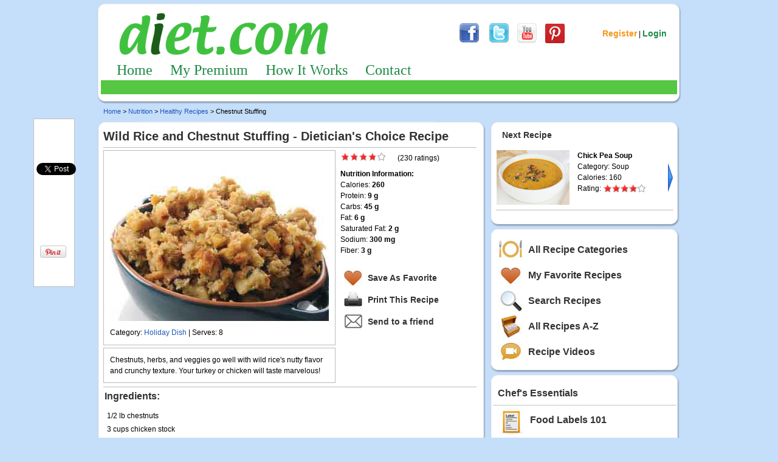

--- FILE ---
content_type: text/html; charset=UTF-8
request_url: https://www.diet.com/recipe/chestnut-stuffing
body_size: 8659
content:
<!DOCTYPE html PUBLIC "-//W3C//DTD XHTML 1.0 Transitional//EN" "https://www.w3.org/TR/xhtml1/DTD/xhtml1-transitional.dtd">
<html xmlns="https://www.w3.org/1999/xhtml" xmlns:og="https://ogp.me/ns#" xmlns:fb="https://www.facebook.com/2008/fbml">
<head>
<title>Chestnut Stuffing - Diet.com</title>

<META HTTP-EQUIV="Pragma" CONTENT="no-cache">
<META HTTP-EQUIV="Expires" CONTENT="-1">
<META NAME="cache-control" CONTENT="no-cache">
<META name="Description" content="Diet.com provides diet, nutrition and fitness solutions. Meet your weight loss goals today!">

<META name="copyright" content="&copy; 2004-2026 Diet Health, Inc.">
<META name="Keywords" content="diet recipes, recipes, weight loss program, fitness videos, diet plans, weight tracker, healthy diet, diet support, exercise plans, workout plans, meal plans">

<META name="robots" content="all">
<META name="robots" content="follow">
<META name="robots" content="index">
<META name="revisit-after" content="1 day">

<link rel="canonical" href="https://www.diet.com/recipe/chestnut-stuffing" />
<meta property="og:url" content="https://www.diet.com/recipe/chestnut-stuffing" />

<meta property="og:title" content="Chestnut Stuffing - Diet.com" />
<meta property="og:site_name" content="Diet.com" />
<meta property="og:description" content="Chestnuts, herbs, and veggies go well with wild rice's nutty flavor and crunchy texture.  Your turke" />

<LINK REL="image_src" HREF="https://www.diet.com/recipes/recipe_img/chestnut-stuffing.jpg" />
<LINK REL="icon" HREF="/favicon.ico" type="image/x-icon">
<LINK REL="SHORTCUT ICON" HREF="/favicon.ico" type="image/x-icon">

<script language="javascript">
function openNewWindow(sPage, sProperties)
{
  mapWindow = window.open(sPage, "mapWin", sProperties);
} // openNewWindow()

 function CreateBookmarkLink()
 {
    var title = "Diet.com";
    var url   = window.location.href;

    if (window.sidebar)
    { // Mozilla Firefox Bookmark
      window.sidebar.addPanel(title, url,"");
    } else if( window.external )
    { // IE Favorite
      window.external.AddFavorite( url, title);


    }
    else if(window.opera && window.print)
    { // Opera Hotlist
      return true;
    }
    else
    {
      this.setHomePage(url);
    }
}
function disableEventAndSubmitForm()
{
  nextSearch=document.getElementById("searchKey").value;
  previousSearch = '';
  if(previousSearch!=nextSearch)
  {
          document.getElementById("Search").onclick='return false;';
          document.forms['customsearch'].submit();
  }
}

function enableSubmitEvent()
{
        document.getElementById("Search").onclick=function(){disableEventAndSubmitForm();}
}

</script>

<link rel="stylesheet" type="text/css" href="/img/default.css">
<link rel="stylesheet" type="text/css" href="/css/global_v2.css">
<link rel="stylesheet" type="text/css" href="/css/leftcontainerBox.css">



<link rel="stylesheet" href="/css/recipes.css" type="text/css">

<script language="JavaScript" src="/recipes/show-recipes.js"></script>

<script type="text/javascript" src="/javascripts/common.js"></script>
<script type="text/javascript" src="/javascripts/cookies.js"></script>
<script type="text/javascript" src="/javascripts/c_menu.js"></script>


<script type="text/javascript" src="/javascripts/sharethis.js"></script>
</head>

<body>
<div>

<!-- Ad table, do not remove -->

<!-- Logo, Search and Login Area -->

<style type="text/css">
.alert {
  font-size: 16px;
  background: #fcf8e3;
}
.alert-warning {
  color: #8a6d3b;
}
.btn {
  border-radius: 5px;
  padding: 10px;
  border: 1px;
  font-size: 14px;
}
.btn-warning {
  background-color: #f0ad4e;
  border-color: #eea236;
  color: white;
}
.btn-warning:hover {
  background-color: #ec971f;
  border-color: #d58512;
  cursor: pointer;
}
</style>

<div id="TopZone">
  <div class="HeaderTop"></div>

<table width="100%" class="TopNavOption" border="0" cellpadding="0" cellspacing="1">
    <tr>
    <td rowspan="2"><div style="width:350px;margin-left:22px;"><a href="/"><img class="Logo" src="/img/logo.png" width="350" alt="Diet.com Logo" /></a></div></td>
    <td style="width:222px;">
         <table border="0" cellpadding="4" cellspacing="0" width="190">
           <tr>
            <td style="width:38x;text-align:center;"><a href="/tracking/hitcnt.php?affid=1463&mode=5" target="_blank" title="FaceBook"><img
                src="/img/cover/facebook34x34.jpg" border="0"></a></td>
            <td style="width:38px;text-align:center;"><a href="/tracking/hitcnt.php?affid=1463&mode=6" target="_blank" title="Twitter"><img
                src="/img/cover/twitter34x34.jpg" border="0"></a></td>
            <td style="width:38px;text-align:center;"><a href="/tracking/hitcnt.php?affid=1463&mode=7" target="_blank" title="YouTube"><img
                src="/img/cover/youtube34x34.jpg" border="0"></a></td>
            <td style="width:38px;text-align:center;"><a href="/tracking/hitcnt.php?affid=1463&mode=25" target="_blank" title="Pinterest"><img
                src="/img/cover/pinterest_34x34.jpg" border="0"></a></td>
           </tr>
          </table>
    </td>
    <td style="width:150px;">        <div style="text-align:center;vertical-align:middle;"><a href='/diet/choosePath.php' class='Orange14'>Register</a> | <a href='/diet/login.php?redirect=/recipe/chestnut-stuffing' class='Login14'>Login</a>        </div></td>
  </tr>
</table>
<!-- end of Top Zone area -->
</div>

<!-- Begin Top Navigation -->

<table style="width:100%;" class="TopNavOption" border="0" cellpadding="0" cellspacing="1">
  <tr>
    <td colspan="3" style="padding:8px 5px 0px 5px;">

<div style="width:100%;" id="nav">
  <a class="navigation_link" onmouseover="javascript:nav_over(1)" onmouseout="javascript:nav_out(1)" id="link_1" href="/">Home</a>
  <a class="navigation_link" onmouseover="javascript:nav_over(2)" id="link_2" href="/diet-plan">My Premium</a>
  <a class="navigation_link" onmouseover="javascript:nav_over(4)" id="link_4" href="/member/how-it-works.php">How It Works</a>
  <a class="navigation_link" onmouseover="javascript:nav_over(5)" id="link_5" href="/corporate/contact.php">Contact</a>
</div>
<div id="sub_nav" class="sub_nav"></div>

<div style="display:none;" id="nav-1"></div>

<div style="display:none;" id="nav-2">
  <div class="sub_nav_div">
    <a class="sub_nav_link" href="/diet-plan/meal-plans">My Meal Plans</a> |
    <a class="sub_nav_link" href="/diet-plan/exercise-plans">My Fitness Plans</a> |
    <a class="sub_nav_link" href="/recipes">My Recipes</a> |
    <a class="sub_nav_link" href="/tracker/">My Tools</a>
  </div>
</div>

<div style="display:none;" id="nav-4">
  <div class="sub_nav_div">
    <a class="sub_nav_link" href="/success-stories">Success Stories</a> |
    <a class="sub_nav_link" href="/diet-plan/meal-plans/1500-calorie-diet-meal-plan-sample">Sample Meal Plan</a> |
    <a class="sub_nav_link" href="/recipes">Sample Recipes</a>
  </div>
</div>

<div style="display:none;" id="nav-5">
  <div class="sub_nav_div">
    <a class="sub_nav_link" href="/help/">Help</a> |
    <a class="sub_nav_link" href="/legal/terms.php">Terms &amp; Conditions</a> |
    <a class="sub_nav_link" href="/legal/privacy.php">Privacy Policy</a>
  </div>
</div>

</div>
   </td>
 </tr>
</table>

   <div class="bot_960" style="margin-bottom:6px;"></div>
   <div class="Clear"></div>
<table style="width:960px;" cellpadding="0" cellspacing="0" border="0">
  <tr>
   <td class="newBreadcrumbs"><a href="/" style="text-decoration:none;">Home</a> &gt; <a href="/nutrition" style="text-decoration:none;">Nutrition</a> &gt; <a href="/recipes/" style="text-decoration:none;">Healthy Recipes</a> &gt; Chestnut Stuffing
  </td>
  <td class="rightBreadcrumbs">&nbsp;</td>
  </tr>
</table>

<div id="rightAd">
    <script language=JavaScript src="https://rotator.adjuggler.com/servlet/ajrotator/448632/0/vj?z=diet&ch=448667&dim=448540&kw=&click="></script><noscript><a
            href="https://rotator.adjuggler.com/servlet/ajrotator/448632/0/cc?z=diet"><img
            src="https://rotator.adjuggler.com/servlet/ajrotator/448632/0/vc?z=diet&ch=448667&dim=448540&kw=&click=&abr=$imginiframe"
            width="160" height="600" border="0"></a></noscript>
</div>
<div class="Large">
   <div class="Main640">
     <div id="MainTopBG632"></div>
     <div id="MainBodyBG632">
        <div class="sectionUnderline">
	       <div class="fontH1">Wild Rice and Chestnut Stuffing - Dietician's Choice Recipe</div>
	    </div>
	    <table cellpadding="0" cellspacing="0" border="0" width="609">
	      <tr>
	        <td style="width:380px;text-align:center;vertical-align:top;">
	          <div style="width:370px;padding:10px 5px 0px 5px;border:1px solid #BBB;margin-left:10px;margin-top:4px;"><img
                src="/recipes/recipe_img/chestnut-stuffing.jpg" alt="Wild Rice and Chestnut Stuffing - Dietician's Choice Recipe" border="0" style="width:360px;"><BR />
	            <p style="text-align:left;padding-left:5px;">Category: <a href="/recipes/category/holiday-dish" style="text-decoration:none;">Holiday Dish</a> | Serves: 8</p>
	          </div>
	        </td><input type="hidden" name="r_id" id="r_id" value="1000519">
	        <td rowspan="2" style="width:229px;text-align:left;vertical-align:top;padding:8px;" class="font12reg">
	            <div style="width:204px;"><div id="rate_0" style="width:86px;float:left;"><a
		         href="javascript:rate_recipe(http, 'rate_0', 1)"
		         onmouseover="javascript:changeImage('img_0_1000519','/img/star_r_over.gif');return true"
		         onmouseout="javascript:changeImage('img_0_1000519','/img/star_r.gif');return true"><img
		         SRC="/img/star_r.gif" TITLE="Terrible" WIDTH="15" HEIGHT="14"
		         id="img_0_1000519" BORDER="0"></a><a
		         href="javascript:rate_recipe(http, 'rate_0', 2)"
		         onmouseover="javascript:changeImage('img_1_1000519','/img/star_r_over.gif');return true"
		         onmouseout="javascript:changeImage('img_1_1000519','/img/star_r.gif');return true"><img
		         SRC="/img/star_r.gif" TITLE="Okay, needs help" WIDTH="15" HEIGHT="14"
		         id="img_1_1000519" BORDER="0"></a><a
		         href="javascript:rate_recipe(http, 'rate_0', 3)"
		         onmouseover="javascript:changeImage('img_2_1000519','/img/star_r_over.gif');return true"
		         onmouseout="javascript:changeImage('img_2_1000519','/img/star_r.gif');return true"><img
		         SRC="/img/star_r.gif" TITLE="Average" WIDTH="15" HEIGHT="14"
		         id="img_2_1000519" BORDER="0"></a><a
		         href="javascript:rate_recipe(http, 'rate_0', 4)"
		         onmouseover="javascript:changeImage('img_3_1000519','/img/star_r_over.gif');return true"
		         onmouseout="javascript:changeImage('img_3_1000519','/img/star_r.gif');return true"><img
		         SRC="/img/star_r.gif" TITLE="Pretty good" WIDTH="15" HEIGHT="14"
		         id="img_3_1000519" BORDER="0"></a><a
		         href="javascript:rate_recipe(http, 'rate_0', 5)"
		         onmouseover="javascript:changeImage('img_4_1000519','/img/star_g_over.gif');return true"
		         onmouseout="javascript:changeImage('img_4_1000519','/img/star_g.gif');return true"><img
		         SRC="/img/star_g.gif" TITLE="Excellent" WIDTH="15" HEIGHT="14"
		         id="img_4_1000519" BORDER="0"></a></div><div id="voters_0" style="width:110px;float:right;text-align:left;">(230 ratings)</div></div><BR />
	          <div style="font-weight: bold;margin-top:8px;">Nutrition Information:</div>
	    Calories: <b>260</b><BR />Protein: <b>9 g</b><BR />Carbs: <b>45 g</b><BR />Fat: <b>6 g</b><BR />Saturated Fat: <b>2 g</b><BR />Sodium: <b>300 mg</b><BR />Fiber: <b>3 g</b><BR />	    	  <BR />
	    	    <table cellpadding="3" cellspacing="0" border="0" width="100%">
	    	     <tr>
	    	      <td style="width:36px;text-align:center;"><a href="/recipes/add-to-favorite/chestnut-stuffing"><img src="/recipes/images/icons/ic_favorite.jpg"></a></td>
	    	      <td style="text-align:left;vertical-align:middle;"><a href="/recipes/add-to-favorite/chestnut-stuffing" class="font14bold greyLink">Save As Favorite</a></td>
	    	     </tr>
	    	     <tr>
	    	      <td style="width:36px;text-align:center;"><a href="javascript:openNewWindow('/recipes/print/chestnut-stuffing','width=580,height=740,top=20,left=20,scrollbars=1,toolbar=0,location=0,status=0,menubar=0,resizable=1')"><img src="/recipes/images/icons/ic_print.jpg"></a></td>
	    	      <td style="text-align:left;vertical-align:middle;"><a
	    	          href="javascript:openNewWindow('/recipes/print/chestnut-stuffing','width=580,height=740,top=20,left=20,scrollbars=1,toolbar=0,location=0,status=0,menubar=0,resizable=1')" class="font14bold greyLink">Print This Recipe</a></td>
	    	     </tr>
	    	     <tr>
	    	      <td style="width:36px;text-align:center;"><a href="javascript:openNewWindow('/recipes/send-to-friend.php?rid=1000519&recipe=chestnut-stuffing','width=600,height=620,top=10,left=10,scrollbars=1,toolbar=0,location=0,status=0,menubar=0,resizable=1')"><img src="/recipes/images/icons/ic_envelope.jpg"></a></td>
	    	      <td style="text-align:left;vertical-align:middle;"><a href="javascript:openNewWindow('/recipes/send-to-friend.php?rid=1000519&recipe=chestnut-stuffing','width=600,height=620,top=10,left=10,scrollbars=1,toolbar=0,location=0,status=0,menubar=0,resizable=1')" class="font14bold greyLink">Send to a friend</a></td>
	    	     </tr>
	    	    </table>  </td>
	      </tr>
	      <tr>
	        <td style="width:380px;">
	    	          <div style="width:360px;padding:10px;border:1px solid #BBB;margin-left:10px;margin-top:4px;line-height:18px;">Chestnuts, herbs, and veggies go well with wild rice's nutty flavor and crunchy texture.  Your turkey or chicken will taste marvelous!	          </div>
	    	        </td>
	      </tr>
	    </table>
        <div class="sectionUnderline"></div>
        <div class="fontH3">Ingredients:</div>
        <div style="margin:2px 0 0 8px;padding:8px;text-align:left;vertical-align:top;font-size:12px;line-height:22px;color:#000;">1/2 lb chestnuts  <br />
3 cups chicken stock  <br />
1-1/2 cups wild rice  <br />
1 tsp salt, divided use  <br />
2 Tbsp olive oil  <br />
1 cup chopped shallots  <br />
1 cup sliced celery  <br />
1 cup diced onion  <br />
1 Tbsp unsalted butter  <br />
1/2 lb sliced mushrooms  <br />
3 cloves garlic, finely minced  <br />
5 Tbsp dry sherry  <br />
1/2 tsp dried thyme  <br />
1/4 tsp freshly ground black pepper  <br />
1/2 cup chopped fresh flat-leaf parsley  <br />
1 Tbsp chopped fresh sage</div>
                <div class="fontH3">Directions:</div>
             <table cellpadding="4" cellspacing="0" border="0" style="width:98%;margin-left:6px;margin-top:6px;">
                      <tr>
                <td style="width:16px;text-align:center;vertical-align:top;" class="font14bold">1</td>
                <td style="text-align:left;vertical-align:middle;" class="font12reg">Roasting the chestnuts: preheat oven to 425°F. 
Using a sharp paring knife carefully cut an 'x' on the flat end of each chestnut.</td>
              </tr>
                      <tr>
                <td style="width:16px;text-align:center;vertical-align:top;" class="font14bold">2</td>
                <td style="text-align:left;vertical-align:middle;" class="font12reg">Place chestnuts on baking sheet and bake for 10 to 15 minutes, until browned; cool.</td>
              </tr>
                      <tr>
                <td style="width:16px;text-align:center;vertical-align:top;" class="font14bold">3</td>
                <td style="text-align:left;vertical-align:middle;" class="font12reg">As they cool they will shrink away from both the outer shell and bitter inner peel. Peel chestnuts, making sure they are free of dark brown inner shell. Cut in half and set aside. 
</td>
              </tr>
                      <tr>
                <td style="width:16px;text-align:center;vertical-align:top;" class="font14bold">4</td>
                <td style="text-align:left;vertical-align:middle;" class="font12reg">Preparing the stuffing: bring stock to boil in large saucepan. Rinse and drain wild rice and add to stock along with half the salt.</td>
              </tr>
                      <tr>
                <td style="width:16px;text-align:center;vertical-align:top;" class="font14bold">5</td>
                <td style="text-align:left;vertical-align:middle;" class="font12reg">Bring to a boil, cover and reduce heat. Simmer for 35 to 40 minutes, until rice is tender and liquid is absorbed; set aside. 
</td>
              </tr>
                      <tr>
                <td style="width:16px;text-align:center;vertical-align:top;" class="font14bold">6</td>
                <td style="text-align:left;vertical-align:middle;" class="font12reg">Meanwhile, heat olive oil over medium heat in large skillet. Add shallots and cook 10 to 15 minutes, stirring often, until just beginning to caramelize.</td>
              </tr>
                      <tr>
                <td style="width:16px;text-align:center;vertical-align:top;" class="font14bold">7</td>
                <td style="text-align:left;vertical-align:middle;" class="font12reg">Turn heat up to medium-high and add butter. When melted, stir in mushrooms, garlic, celery, and onion and sauté for 3 minutes, or until mushrooms begin to release their liquid.</td>
              </tr>
                      <tr>
                <td style="width:16px;text-align:center;vertical-align:top;" class="font14bold">8</td>
                <td style="text-align:left;vertical-align:middle;" class="font12reg">Add remaining salt, sherry, thyme and pepper and cook, stirring, for a few minutes longer. Stir in cooked wild rice, reserved chestnuts, parsley and sage; mix together well. 
</td>
              </tr>
                      <tr>
                <td style="width:16px;text-align:center;vertical-align:top;" class="font14bold">9</td>
                <td style="text-align:left;vertical-align:middle;" class="font12reg">Serve immediately or cool and use to stuff turkey or chicken. 
</td>
              </tr>
                      <tr>
               <td style="width:16px;text-align:center;vertical-align:top;" class="font14bold">10</td>
               <td style="text-align:left;vertical-align:middle;" class="font12reg">ENJOY!</td>
              </tr>
             </table>
        <BR />
     </div>
	 <div id="MainBottomBG632"></div>
     <div class="Clear"></div>

     <div id="MainTopBG632"></div>
     <div id="MainBodyBG632">
        <table cellpadding="3" cellspacing="0" border="0" style="width:618px;margin-left:8px;">
          <tr>
           <td class="font16bold">Ratings &amp; Reviews</td>
           <td style="text-align:right;padding-right:8px;">
               <div style="width:204px;float:right;"><div id="rate_1" style="width:86px;float:left;"><a
		         href="javascript:rate_recipe(http, 'rate_1', 1)"
		         onmouseover="javascript:changeImage('img_1_0_1000519','/img/star_r_over.gif');return true"
		         onmouseout="javascript:changeImage('img_1_0_1000519','/img/star_r.gif');return true"><img
		         SRC="/img/star_r.gif" TITLE="Terrible" WIDTH="15" HEIGHT="14"
		         id="img_1_0_1000519" BORDER="0"></a><a
		         href="javascript:rate_recipe(http, 'rate_1', 2)"
		         onmouseover="javascript:changeImage('img_1_1_1000519','/img/star_r_over.gif');return true"
		         onmouseout="javascript:changeImage('img_1_1_1000519','/img/star_r.gif');return true"><img
		         SRC="/img/star_r.gif" TITLE="Okay, needs help" WIDTH="15" HEIGHT="14"
		         id="img_1_1_1000519" BORDER="0"></a><a
		         href="javascript:rate_recipe(http, 'rate_1', 3)"
		         onmouseover="javascript:changeImage('img_1_2_1000519','/img/star_r_over.gif');return true"
		         onmouseout="javascript:changeImage('img_1_2_1000519','/img/star_r.gif');return true"><img
		         SRC="/img/star_r.gif" TITLE="Average" WIDTH="15" HEIGHT="14"
		         id="img_1_2_1000519" BORDER="0"></a><a
		         href="javascript:rate_recipe(http, 'rate_1', 4)"
		         onmouseover="javascript:changeImage('img_1_3_1000519','/img/star_r_over.gif');return true"
		         onmouseout="javascript:changeImage('img_1_3_1000519','/img/star_r.gif');return true"><img
		         SRC="/img/star_r.gif" TITLE="Pretty good" WIDTH="15" HEIGHT="14"
		         id="img_1_3_1000519" BORDER="0"></a><a
		         href="javascript:rate_recipe(http, 'rate_1', 5)"
		         onmouseover="javascript:changeImage('img_1_4_1000519','/img/star_g_over.gif');return true"
		         onmouseout="javascript:changeImage('img_1_4_1000519','/img/star_g.gif');return true"><img
		         SRC="/img/star_g.gif" TITLE="Excellent" WIDTH="15" HEIGHT="14"
		         id="img_1_4_1000519" BORDER="0"></a></div><div id="voters_1" style="width:110px;float:right;text-align:left;">(230 ratings)</div>	           </div></td>
          </tr>
          <tr><td colspan="2" style="height:8px;"></td></tr>
        </table>

          <table cellpadding="3" cellspacing="0" border="0" style="width:618px;margin-left:8px;">
                <tr>
           <td width="86" style="width:86px;text-align:center;vertical-align:top;"><img src="/recipes/images/star_5.gif" style="margin-top:2px;" border="0"></td>
           <td style="text-align:left;"><a style="font-weight:bold;text-decoration:none;" href="/recipes/read-review.php?id=231418&recipe=chestnut-stuffing" title="Read Review">Mohali Call Girls</a><BR /><span class="font11grey">Reviewed By: <a href="/diet/viewprofile.php?vid=1358271" class="smallLink" title="View User Profile">manishapandey</a></span><div style="padding:6px 0px 8px 0px;">The next time you find yourself in the City of Pearls, consider indulging in the company of a <a href="https://mohali.fungirl.in/">Call Girl in Mohali</a>.</div></td>
           <td style="width:86px;text-align:right;vertical-align:top;font-size:11px;color:#333;">May 31, 2025</td>
          </tr>
                <tr>
           <td width="86" style="width:86px;text-align:center;vertical-align:top;"><img src="/recipes/images/star_5.gif" style="margin-top:2px;" border="0"></td>
           <td style="text-align:left;"><a style="font-weight:bold;text-decoration:none;" href="/recipes/read-review.php?id=231008&recipe=chestnut-stuffing" title="Read Review">delicious</a><BR /><span class="font11grey">Reviewed By: <a href="/diet/viewprofile.php?vid=1359177" class="smallLink" title="View User Profile">BrianaFahey</a></span><div style="padding:6px 0px 8px 0px;">As you savor this dish, why not enjoy a round of <a href="https://sprunkii.io">Sprunki</a> ? It's a perfect way to keep ...</div></td>
           <td style="width:86px;text-align:right;vertical-align:top;font-size:11px;color:#333;">Dec 07, 2024</td>
          </tr>
                <tr>
           <td width="86" style="width:86px;text-align:center;vertical-align:top;"><img src="/recipes/images/star_5.gif" style="margin-top:2px;" border="0"></td>
           <td style="text-align:left;"><a style="font-weight:bold;text-decoration:none;" href="/recipes/read-review.php?id=230781&recipe=chestnut-stuffing" title="Read Review">good</a><BR /><span class="font11grey">Reviewed By: <a href="/diet/viewprofile.php?vid=1359218" class="smallLink" title="View User Profile">Aaron12</a></span><div style="padding:6px 0px 8px 0px;">he mix of wild rice and chestnuts is such a unique and wholesome combination! <a href="https://block-blast.online/">block blast</a></div></td>
           <td style="width:86px;text-align:right;vertical-align:top;font-size:11px;color:#333;">Oct 26, 2024</td>
          </tr>
              </table>
          <table cellpadding="3" cellspacing="0" border="0" style="width:618px;margin:2px 0px 0px 8px;">
            <tr>
           <td style="text-align:left;padding-left:12px"><a href="/recipes/write-review.php?rid=1000519&recipe=chestnut-stuffing"><img src="/recipes/images/buttons/btn_write_review.jpg"></a></td>
           <td style="text-align:right;padding-right:10px">
  <a href="/recipes/reviews.php?rid=1000519&recipe=chestnut-stuffing" class="smallLink">View All Reviews</a> </td>
          </tr>
          <tr><td colspan="2" style="height:8px;"></td></tr>
        </table>
     </div>
	 <div id="MainBottomBG632"></div>
     <div class="Clear"></div>

     <div id="MainTopBG632"></div>
     <div id="MainBodyBG632">
        <table cellpadding="4" cellspacing="0" border="0" style="width:620px;margin-left:8px;">
          <tr>
	       <td class="font16bold" style="text-align:left;">Related Recipes</td>
	       <td style="text-align:right;vertical-align:bottom;"><a href="/recipes/category/holiday-dish" class="smallLink">All Holiday Dish Recipes</a></td>
	      </tr>
	    </table>
	    <table cellpadding="4" cellspacing="0" border="0" style="width:620px;margin-left:8px;margin-top:4px;border:solid 1px #BBB;">
	      <tr>
	  	        <td style="width:124px;text-align:center;vertical-align:bottom;"><a href="/recipe/egg-nog-smoothie" class="titleLink font12bold" title="Review Recipe">Egg Nog Smoothie</a><BR />
	            <a href="/recipe/egg-nog-smoothie"><img style="width:112px;"
	               src="/recipes/thumbnails/egg-nog-smoothie.jpg" alt="Egg Nog Smoothie" /></a></td>
	  	        <td style="width:124px;text-align:center;vertical-align:bottom;"><a href="/recipe/cran-turkey-salad" class="titleLink font12bold" title="Review Recipe">Cran Turkey Salad</a><BR />
	            <a href="/recipe/cran-turkey-salad"><img style="width:112px;"
	               src="/recipes/thumbnails/cran-turkey-salad.jpg" alt="Cran Turkey Salad" /></a></td>
	  	        <td style="width:124px;text-align:center;vertical-align:bottom;"><a href="/recipe/cranberry-stuffing" class="titleLink font12bold" title="Review Recipe">Cranberry Stuffing</a><BR />
	            <a href="/recipe/cranberry-stuffing"><img style="width:112px;"
	               src="/recipes/thumbnails/cranberry-stuffing.jpg" alt="Cranberry Stuffing" /></a></td>
	  	        <td style="width:124px;text-align:center;vertical-align:bottom;"><a href="/recipe/homestyle-stuffing" class="titleLink font12bold" title="Review Recipe">Homestyle Stuffing</a><BR />
	            <a href="/recipe/homestyle-stuffing"><img style="width:112px;"
	               src="/recipes/thumbnails/homestyle-stuffing.jpg" alt="Homestyle Stuffing" /></a></td>
	  	        <td style="width:124px;text-align:center;vertical-align:bottom;"><a href="/recipe/cranberry-pie" class="titleLink font12bold" title="Review Recipe">Cranberry Pie</a><BR />
	            <a href="/recipe/cranberry-pie"><img style="width:112px;"
	               src="/recipes/thumbnails/cranberry-pie.jpg" alt="Cranberry Pie" /></a></td>
	  <!--
	        <td style="text-align:center;"><a href="" class="smallLink">All<BR /><BR />Recipes</a></td>-->
	      </tr>
	    </table>
     </div>
	 <div id="MainBottomBG632"></div>
     <div class="Clear"></div>

     <div id="MainTopBG632"></div>
     <div id="MainBodyBG632">
       <div style="width:620px;margin-left:9px">
       <a href="/tracking/hitcnt.php?affid=1463&mode=29"><img src="/recipes/images/loseweightdelicious_620x98.jpg" bordser="0" /></a>
       </div>     </div>
	 <div id="MainBottomBG632"></div>
     <div class="Clear"></div>
   </div>

<!--  right column  starts here   -->

   <div class="Side300">
      <div class="TopBG314"></div>
      <div class="BodyBG314">
        <div class="sectionTitle">
	       <div class="font14bold" style="text-align:left;padding-left:12px;">Next Recipe</div>
	    </div>
	    <div class="Clear"></div>
	    <table cellpadding="2" cellspacing="0" border="0" style="width:309px;margin-top:6px;">
	      <tr>
	        <td style="width:138px;text-align:center"><a href="/recipe/chick-pea-soup"><img
	            src="/recipes/thumbnails/chick-pea-soup.jpg" alt="Chick Pea Soup" /></a></td>
	        <td style="text-align:left;vertical-align:top;"><a href="/recipe/chick-pea-soup"
                class="titleLink font12bold">Chick Pea Soup</a><BR />
	            <span class="font12reg">Category: Soup </span><BR />
                <span class="font12reg">Calories: 160</span><BR />
                <span class="font12reg">Rating: </span><img src="/recipes/images/star_4.gif" style="margin-top:2px;" border="0"></td>
	        <td style="width:14px;"><a href="/recipe/chick-pea-soup"><img src="/img/global/btn_arrow_next_48x8.png" /></a></td>
	      </tr>
	    </table>
	    <div class="sectionUnderline" style="width:292px;"></div>
<BR />
        <div style="margin-left:6px;">
           <script language=JavaScript src="https://rotator.adjuggler.com/servlet/ajrotator/488050/0/vj?z=diet&ch=448667&dim=449419&kw=&click="></script><noscript><a
                   href="https://rotator.adjuggler.com/servlet/ajrotator/488050/0/cc?z=diet"><img
                   src="https://rotator.adjuggler.com/servlet/ajrotator/488050/0/vc?z=diet&ch=448667&dim=449419&kw=&click=&abr=$imginiframe"
                   width="300" height="250" border="0"></a></noscript>
        </div>      </div>
      <div class="BottomBG314"></div>
      <div class="Clear"></div>

      <div class="TopBG314"></div>
      <div class="BodyBG314">
    <table cellspacing="0" cellpadding="0" border="0" style="width:99%;padding:1px 3px 0px 5px;">
     <tr>
	  <td style="text-align:center;width:58px;"><a href="/recipes/more/"><img src="/recipes/images/icons/ic_recipe_categories.jpg" border="0"></a></td>
	  <td valign="middle"><a href="/recipes/more/" class="titleLink16">All Recipe Categories</a></td>
	 </tr>
	 <tr>
	  <td style="text-align:center;width:58px;"><a href="/recipes/my-favorite-recipes/"><img src="/recipes/images/icons/ic_my_favorite.jpg" border="0"></a></td>
	  <td valign="middle"><a href="/recipes/my-favorite-recipes/" class="titleLink16">My Favorite Recipes</a></td>
	 </tr>
	 <tr>
	  <td style="text-align:center;width:58px;"><a href="/recipes/advanced-search.php"><img src="/recipes/images/icons/ic_search_recipes.jpg" border="0"></a></td>
	  <td valign="middle"><a href="/recipes/advanced-search.php" class="titleLink16">Search Recipes</a></td>
	 </tr>
	 <tr>
	  <td style="text-align:center;width:58px;"><a href="/recipes/azindex/A-B/"><img src="/recipes/images/icons/ic_all_recipes.jpg" border="0"></a></td>
	  <td valign="middle"><a href="/recipes/azindex/A-B/" class="titleLink16">All Recipes A-Z</a></td>
	 </tr>
	 <tr>
	  <td style="text-align:center;width:58px;"><a href="/videos/category/healthy-recipes"><img src="/recipes/images/icons/ic_recipe_videos.jpg" border="0"></a></td>
	  <td valign="middle"><a href="/nutrition/videos/healthy-recipes" class="titleLink16">Recipe Videos</a></td>
	 </tr>
	</table>
      </div>
      <div class="BottomBG314"></div>
      <div class="Clear"></div>

      <div class="TopBG314"></div>
      <div class="BodyBG314">
    <table cellspacing="0" border="0" style="width:99%;padding:1px 3px 0px 5px;">
     <tr>
	  <td colspan="2" style="text-align:left;padding:6px 4px 6px 8px;" class="font16bold">Chef's Essentials</td>
	 </tr>
	 <tr>
	  <td colspan="2" style="border-bottom: 1px solid #c2c2c2;"></td>
	 </tr>
	 <tr>
	  <td style="text-align:center;width:58px;padding-top:6px;"><a href="javascript:openNewWindow('/diet/phase/hp2labels.htm','width=600,height=600,top=0,left=0,scrollbars=1,resizable=1')"><img 
          src="/recipes/images/icons/ic_food_label.jpg" border="0"></a></td>
	  <td valign="middle"><a href="javascript:openNewWindow('/diet/phase/hp2labels.htm','width=600,height=600,top=0,left=0,scrollbars=1,resizable=1')" 
          class="titleLink16">Food Labels 101</a></td>
	 </tr> 
	 <tr>
	  <td style="text-align:center;width:58px;"><a href="javascript:openNewWindow('/diet/portions.htm','width=500,height=500,top=0,left=0,scrollbars=1,resizable=1')"><img 
          src="/recipes/images/icons/ic_portion.jpg" border="0"></a></td>
	  <td valign="middle"><a href="javascript:openNewWindow('/diet/portions.htm','width=500,height=500,top=0,left=0,scrollbars=1,resizable=1')" 
          class="titleLink16">Understanding Portions </a></td>
	 </tr> 
	 <tr>
	  <td style="text-align:center;width:58px;"><a href="/recipes/menu-substitutions.php"><img src="/recipes/images/icons/ic_menu_subst.jpg" border="0"></a></td>
	  <td valign="middle"><a href="/recipes/menu-substitutions.php" class="titleLink16">Menu Substitutions</a></td>
	 </tr> 
	 <tr>
	  <td style="text-align:center;width:58px;"><a href="/recipes/allergy-warning.php"><img src="/recipes/images/icons/ic_food_allergy.jpg" border="0"></a></td>
	  <td valign="middle"><a href="/recipes/allergy-warning.php" class="titleLink16">Food Allergy Warning</a></td>
	 </tr>
	 <tr>
	  <td style="text-align:center;width:58px;"><a href="/recipes/cooking-temperatures.php"><img src="/recipes/images/icons/ic_cooking_temp.jpg" border="0"></a></td>
	  <td valign="middle"><a href="/recipes/cooking-temperatures.php" class="titleLink16">Cooking Temperatures</a></td>
	 </tr>
	 <tr>
	  <td style="text-align:center;width:58px;"><a href="/mealplan/MealsInMinutes.pdf" target="_blank"><img src="/recipes/images/icons/ic_meal_minut.jpg" border="0"></a></td>
	  <td valign="middle"><a href="/mealplan/MealsInMinutes.pdf" target="_blank" class="titleLink16">Meals in Minutes</a></td>
	 </tr>
	</table>
      </div>
      <div class="BottomBG314"></div>
      <div class="Clear"></div>

   </div>

</div>

<!-- 1000519  -->
<img src="/img/cover/bg_960_top.png" border="0" /><div
     class="foot_wrap"><br />
<!-- Beginning of Bottom Navigation Footer  -->
   <div class="footer" style="text-align:center;width:100%;">
    <table cellpadding="2" cellspacing="0" border="0" style="margin: 0px;padding: 5px 10px; width:100%;">
     <tr>
      <td align="center" class="Fine">
        <a class="footer" href="/">Home</a> |
        <a class="footer" href="/diet-plan/">My Premium</a> | <!--
        <a class="footer" href="">Calorie Counter</a> | -->
        <a class="footer" href="/diet-plan/meal-plans">My Meal Plans</a> |
        <a class="footer" href="/diet-plan/exercise-plans">My Fitness Plans</a> |
        <a class="footer" href="/recipes">My Recipes</a> |
        <a class="footer" href="/tracker/">My Tools</a>
      </td>
     </tr>
     <tr>
      <td>&nbsp;</td>
     </tr>
     <tr>
      <td align="center" class="Fine">
        <a class="footer" href="/member/how-it-works.php">How It Works</a> |
        <a class="footer" href="/success-stories">Success Stories</a> |
        <a class="footer" href="/diet-plan/meal-plans/1500-calorie-diet-meal-plan-sample">Sample Meal Plan</a> |
        <a class="footer" href="/recipes">Sample Recipes</a> |
        <a class="footer" href="/help/">Help</a> |
        <a class="footer" href="/legal/terms.php">Terms &amp; Conditions</a> |
        <a class="footer" href="/legal/privacy.php">Privacy Policy</a>
      </td>
     </tr>
    </table>
   </div>

<!-- End of Bottom Navigation Footer -->

<!-- Ad table, do not remove -->


<!-- Beginning of Legal -->
<p class="FOOTER" align="center">
Copyright &copy; 2004 - 2026 Diet Health, Inc. All rights reserved.
<br />
</p>
<div align="center">
<!-- START SCANALERT CODE -->

<!--
<a target="_blank" href="https://www.scanalert.com/RatingVerify?ref=www.diet.com"><img
   width="115" height="30" border="0" src="https://images.scanalert.com/meter/www.diet.com/32.gif"
   alt="HACKER SAFE certified sites prevent over 99.9% of hacker crime."
   oncontextmenu="alert('Copying Prohibited by Law - HACKER SAFE is a Trademark of ScanAlert'); return false;"></a>
-->
<!-- START MCAFEESECURE CODE -->
<a target="_blank" href="https://www.mcafeesecure.com/RatingVerify?ref=www.diet.com"><img width="115" height="32" border="0" src="https://images.mcafeesecure.com/meter/www.diet.com/22.gif" alt="McAfee SECURE sites help keep you safe from identity theft, credit card fraud, spyware, spam, viruses and online scams" oncontextmenu="alert('Copying Prohibited by Law - McAfee SECURE is a Trademark of McAfee, Inc.'); return false;"></a>
<!-- END MCAFEESECURE CODE -->
<!-- END SCANALERT CODE -->

	
</div><br /><br />


		<script type="text/javascript">
		var gaJsHost = (("https:" == document.location.protocol) ? "https://ssl." : "https://www.");
		document.write(unescape("%3Cscript src='" + gaJsHost + "google-analytics.com/ga.js' type='text/javascript'%3E%3C/script%3E"));
		</script>
		<script type="text/javascript">
		var pageTracker = _gat._getTracker("UA-512814-1");
		pageTracker._initData();
		pageTracker._trackPageview();
		</script>
	
<!-- Start Quantcast tag -->
<script type="text/javascript">
_qoptions={
qacct:"p-35LNER64iN7NI"
};
</script>
<script type="text/javascript" src="https://edge.quantserve.com/quant.js"></script>
<noscript>
<img src="https://pixel.quantserve.com/pixel/p-35LNER64iN7NI.gif" style="display: none;" border="0" height="1" width="1" alt="Quantcast"/>
</noscript>
<!-- End Quantcast tag -->
	<div id="leftcontainerBox">
		<div class="buttons">
		  <iframe src="https://www.facebook.com/plugins/like.php?href=https%3A%2F%2Fwww.diet.com%2Frecipe%2Fchestnut-stuffing&layout=box_count&show_faces=false&width=100&action=like&font=verdana&colorscheme=light"
	              scrolling="no" frameborder="0" style="border:none; overflow:hidden; width:50px; height:60px;" allowTransparency="true"></iframe>
		</div>
		<div class="buttons" style="width:48px;">
		    <a href="https://twitter.com/share" class="twitter-share-button" data-url="https://www.diet.com/recipe/chestnut-stuffing" style="width:48px;" data-count="vertical" data-via="DietHealth">Tweet</a>
		</div>
		<div class="buttons">
			<g:plusone size="tall" count="true"></g:plusone>
		</div>
		<div class="buttons">
		  <a href="https://pinterest.com/pin/create/button/?url=https%3A%2F%2Fwww.diet.com%2Frecipe%2Fchestnut-stuffing&media=https%3A%2F%2Fwww.diet.com%2Frecipes%2Frecipe_img%2Fchestnut-stuffing.jpg&description=Wild%20Rice%20and%20Chestnut%20Stuffing%20-%20Dietician%27s%20Choice%20Recipe"
		     class="pin-it-button" count-layout="vertical"><img border="0" src="//assets.pinterest.com/images/PinExt.png" title="Pin It" /></a>
		</div>	</div>
    <div class="Clear"></div>

<script type="text/javascript" src="https://platform.twitter.com/widgets.js"></script>
<script type="text/javascript">
  (function() {
    var po = document.createElement('script'); po.type = 'text/javascript'; po.async = true;
    po.src = 'https://apis.google.com/js/plusone.js';
    var s = document.getElementsByTagName('script')[0]; s.parentNode.insertBefore(po, s);
  })();
</script>

<script type="text/javascript" src="//assets.pinterest.com/js/pinit.js"></script></div><img src="/img/cover/bg_960_bot.png" border="0" />
</body>
</html>


--- FILE ---
content_type: text/html; charset=utf-8
request_url: https://accounts.google.com/o/oauth2/postmessageRelay?parent=https%3A%2F%2Fwww.diet.com&jsh=m%3B%2F_%2Fscs%2Fabc-static%2F_%2Fjs%2Fk%3Dgapi.lb.en.2kN9-TZiXrM.O%2Fd%3D1%2Frs%3DAHpOoo_B4hu0FeWRuWHfxnZ3V0WubwN7Qw%2Fm%3D__features__
body_size: 162
content:
<!DOCTYPE html><html><head><title></title><meta http-equiv="content-type" content="text/html; charset=utf-8"><meta http-equiv="X-UA-Compatible" content="IE=edge"><meta name="viewport" content="width=device-width, initial-scale=1, minimum-scale=1, maximum-scale=1, user-scalable=0"><script src='https://ssl.gstatic.com/accounts/o/2580342461-postmessagerelay.js' nonce="VRyQ2ejw79KDg9utaMOl2A"></script></head><body><script type="text/javascript" src="https://apis.google.com/js/rpc:shindig_random.js?onload=init" nonce="VRyQ2ejw79KDg9utaMOl2A"></script></body></html>

--- FILE ---
content_type: text/css
request_url: https://www.diet.com/img/default.css
body_size: 2620
content:
/* default values */
body	{color:#000000; font-size:12px; font-family:arial,"sans serif";}
p	{color:#000000; font-size:12px; font-family:arial,"sans serif"; line-height: 15px;}
table	{color:#000000; font-size:12px; font-family:arial,"sans serif";}
td	{color:#000000; font-size:12px; font-family:arial,"sans serif";}
ul	{color:#000000; font-size:12px; font-family:arial,"sans serif";}
li	{color:#000000; font-size:12px; font-family:arial,"sans serif";}
form	{color:#000000; font-size:12px; font-family:arial,"sans serif";}
A:link	{color:#2157B7;text-decoration:underline;}
A:visited	{color:#2157B7;text-decoration:underline;}
A:active	{color:#2157B7;text-decoration:underline;}
A:hover	{color:#000000;text-decoration:underline;}
/* TOPNAV */
TABLE.GLOBALTOP {width:774px;background-color:#4387C6;}
TABLE.GLOBALTOP TD { border-right:1px solid #ffffff;text-align: center;padding:3px;font-size:12px;color:#FFFFFF;font-family:VERDANA,"sans serif";font-weight:bold;}
TABLE.GLOBALTOPCV {background-color:#4387C6;}
TABLE.GLOBALTOPCV TD { border-right:1px solid #ffffff;text-align: center;padding:3px;font-size:12px;color:#FFFFFF;font-family:VERDANA,"sans serif";font-weight:bold;}
A.NTABS:link	{color:#FFFFFF;text-decoration:none;}
A.NTABS:visited {color:#FFFFFF;text-decoration:none;}
A.NTABS:active {color:#FFFFFF;text-decoration:none;}
A.NTABS:hover {color:#FFFFFF;text-decoration:underline;}
/* COVERPAGE */
TABLE.COVERTOP {width:500px; height:150px;background-image: url(/img/coverJum.jpg);background-repeat:no-repeat;}
TABLE.COVERTOPWIN {width:500px; height:150px;background-image: url(/img/winterbg.gif);background-repeat:no-repeat;}
.BOARDSTEXT {padding:85px 10px 0 285px;}
TABLE.RECIPES {width:267px;border:1px solid #5F9CD5; border-top: 4px solid #5F9CD5;}
TABLE.RECIPES TD {text-align: left;padding:8px;}
TABLE.NOTHING {width:100%;}
TABLE.NOTHING TD {text-align: left;padding:0px;}
TABLE.PRODS {width:540; height:108;background-image: url(/img/productBG.gif);background-repeat:no-repeat;padding:4px;}
TABLE.PRODS TD {line-height: 15px}
TABLE.PRODSBOTTOM {width:399px;padding:2px 6px 5px 6px;border:1px solid #4387C6; background-image: url(/productsbase/img/prodLftBG_LG.gif); background-repeat:no-repeat; }
TABLE.KUSH {width:220;padding:6px;border:1px solid #5F9CD5; border-bottom:0px solid #ffffff;}
TABLE.GIRL {width:220;padding:0px;border:1px solid #5F9CD5; border-top:0px solid #ffffff;}
TABLE.SIDE {border:1px solid #88B802; border-bottom:10px solid #FFFFFF;border-right:1px solid #ffffff;border-left:0px solid #ffffff;}
.DRKTBLUE {background:#054BCD;}
.DEEPBLUE {background:#1D8BD8}
TABLE.SIDE2 {border:1px solid #2A5CB5; border-bottom:10px solid #FFFFFF;border-right:1px solid #ffffff;border-left:0px solid #ffffff;}
.GRADIENT {text-align: left;background-image: url(/img/supportBG.gif);background-repeat:no-repeat;}
/* HOMEPAGE */
TABLE.DISCOVER {width:285;border:1px solid #FF6600; border-top: 4px solid #FF6600;}
TABLE.DISCOVER TD {text-align: left;padding:8px;background-image: url(/img/discoverBG.jpg);background-repeat:no-repeat;}
HR.DISCOVER { height: 0px; border: dashed #FF6600 0px; border-top-width: 1px;}
TABLE.MEALPLAN {width:285;border:1px solid #FFEE33; border-top: 4px solid #FFEE33;}
TABLE.MEALPLAN TD {text-align: left;padding:8px;}
TABLE.CHAT {border:1px solid #FF9900;background-color: #FEFAD2;}
TABLE.CHAT TD {text-align: left;padding:1px;}
TABLE.SUPPORT {width:292;border:1px solid #49A3F7; border-top: 4px solid #49A3F7;}
TABLE.SUPPORT TD {text-align: left;padding:8px;background-image: url(/img/supportBG.gif);background-repeat:no-repeat;}
HR.SUPPORT { height: 2px; border: dashed #49A3F7 0px; border-top-width: 1px;}
HR.PREM { height: 0px; border: dashed #8FB725 0px; border-top-width: 2px;}
TABLE.PREM {width:100%;}
TABLE.PREM TD {text-align: left;padding:8px;background-image: url(/img/premiumBG.gif);background-repeat:no-repeat;}
.SUPPORTTEXT {padding:0 0 0 10px;}
.RIGHTALIGN {text-align:right;}
TABLE.RIGHTSIDE {border:1px solid #B9D56F;}
/* END HOMEPAGE */
/* PROFILE PAGE */
TABLE.WHOAMI {width:580;border:1px solid #49A3F7; border-top: 4px solid #49A3F7;background-image: url(/img/profBox1BG.gif);background-repeat:no-repeat;}
TABLE.PRODILEBOX2 {width:580;border:1px solid #FFEE33; border-top: 4px solid #FFEE33;background-image: url(/img/profBox2BG.gif);background-repeat:no-repeat;}
TABLE.PRODILEBOX3 {width:580;border:1px solid #FF9900; border-top: 4px solid #FF9900;background-image: url(/img/profBox3BG.gif);background-repeat:no-repeat;}
TABLE.PRODILEBOX4 {width:580;border:1px solid #A4A7D3; border-top: 4px solid #A4A7D3;background-image: url(/img/profBox4BG.gif);background-repeat:no-repeat;}
/* PRODUCTS PAGES */
TABLE.PRODSEARCHBOX {width:399;border:1px solid #8A92C5;}
TABLE.PRODSEARCHTABS {width:399;border:1px solid #8A92C5; border-bottom:0px solid #EAF2FA;border-right:1px solid #8A92C5;}
TABLE.PRODSBROWSE {width:165;padding:2px 6px 5px 6px;border:1px solid #4387C6;background-image: url(/img/prodLftBG.gif);background-repeat:no-repeat;}
TABLE.PRODSLEFT {width:165;padding:2px 6px 5px 6px;border:1px solid #4387C6;background-image: url(/img/prodLftBG.gif);background-repeat:no-repeat;}
TABLE.PRODORBOX {width:399;border:1px solid #FF9900; border-top: 4px solid #FF9900;}
TABLE.PRODFP {width:399;border:1px solid #FF9900;}
HR.PRODSOR { height: 0px; border: dashed #FF9900 0px; border-top-width: 1px;}
TABLE.PRODSBROWSE {width:165;padding:2px 6px 5px 10px;border:1px solid #ff9900;background-image: url(/img/browsenavBG.gif);background-repeat:no-repeat;}
/* RIGHT NAV */
TABLE.SIDE {border:1px solid #a9cdee; border-bottom:10px solid #FFFFFF;border-right:1px solid #ffffff;border-left:0px solid #ffffff;}
/* backgrounds */
.TOPNAVBG {background:#4387C6;}
.LEFTORANGE {background:#F7C54C;}
.BGORANGE {background:#FEEDCF;}
.SUBORANGE {background:#F8E1AD;}
.MIDBLUE {background:#74ADE4;}
.SUBBLUE {background:#BCD7F2;}
.RITEGREEN {background:#B9D56F;}
.BGGREEN {background:#F6FBE7;}
.SUBGREEN {background:#DEE8C3;}
.WHITEBG {background:#FFFFFF;}
.LIGHTBLUE {background:#dae6f2;}
.GREENHOME {background:#87B802;}
.GREENSUB {background:#E9F3CD;}
.ORANGEBG {background:#FF9900;}
.PURPLEBG {background:#B5B8DB;}
.VERYLIGHTBLUE {background:#e8eef5;}
/* titles */
.DKORANGETITLE22 {font-size:22px;color:#FF6600;font-weight:bold;line-height: 24px}
.DKORANGETITLE20 {font-size:20px;color:#FF6600;font-weight:bold;line-height: 24px}
.DKORANGETITLE16 {font-size:16px;color:#FF6600;font-weight:bold;line-height: 18px}
.DKORANGETITLE18 {font-size:18px;color:#FF6600;font-weight:bold;line-height: 20px}
.DKORANGETITLE14 {font-size:14px;color:#FF6600;font-weight:bold;line-height: 18px}
.BLACKTITLES14 {font-size:14px;color:#000000;font-family:arial,"sans serif";font-weight:bold;}
.BLACKTITLES16 {font-size:14px;color:#000000;font-family:arial,"sans serif";font-weight:bold;}
.BLUETITLES12 {font-size:12px;color:#2157B7;font-weight:bold;}
.BLUETITLES14 {font-size:14px;color:#2157B7;font-weight:bold;}
.BLUETITLES16 {font-size:16px;color:#2157B7;font-weight:bold;}
.BLUETITLES20 {font-size:20px;color:#2157B7;font-weight:bold;}
.ORANGETITLES14 {font-size:14px;color:#F08F19;font-weight:bold;}
.ORANGETITLES16 {font-size:16px;color:#F08F19;font-weight:bold;}
.GREENTITLES15	{font-size:15px;color:#739D03;font-weight:bold;}
.GREENTITLES14	{font-size:14px;color:#739D03;font-weight:bold;}
.GREENTITLES12	{font-size:12px;color:#739D03;font-weight:bold;}
.BLUETITLES15 {font-size:15px;color:#2157B7;font-weight:bold;}
.WHITETITLES14 {font-size:14px;color:#FFFFFF;font-family:arial,"sans serif";font-weight:bold;}
.WHITETITLES16 {font-size:16px;color:#FFFFFF;font-family:arial,"sans serif";font-weight:bold;}
.REDTITLES16 {font-size:16px;color:#FF0000;font-family:arial,"sans serif";font-weight:bold;}
/* bold fonts */
.BOLD	{font-weight:bold;}
.BOLD12	{font-size:12px;font-weight:bold;}
.BOLD14	{font-size:14px;font-weight:bold;}
.BOLD16	{font-size:16px;font-weight:bold;}
.BOLDORANGE	{font-weight:bold;color:#E28703;}
.BOLDWHITE	{font-weight:bold;color:#FFFFFF;}
.BOLDWHITE12	{font-weight:bold;color:#FFFFFF;font-size:12px;}
.BOLDBLUE	{font-weight:bold;color:#2157B7;}
.BOLDGREEN	{font-weight:bold;color:#4E6606;}
.BOLDGREEN12	{font-weight:bold;font-size:12px;color:#4E6606;}
.BOLDRED	{font-weight:bold;color:#FF0000;}
.BOLDGREY12	{font-weight:bold;font-size:12px;color:#6B6B6B;}
.BOLDBLUEARIAL {font-size:12px;color:#2157B7;font-weight:bold;font-family:arial,"sans serif";}
.ORARIALBOLD14 {font-size:14px;color:#FF7D00;font-weight:bold;font-family:arial,"sans serif";}
.BLUEARIALBOLD14 {font-size:14px;color:#1380D0;font-weight:bold;font-family:arial,"sans serif";}
.BLUEARIALBOLD17 {font-size:17px;color:#1380D0;font-weight:bold;font-family:arial,"sans serif";font-style:italic;}
.GRNARIALBOLD14 {font-size:14px;color:#6B9202;font-weight:bold;font-family:arial,"sans serif";}
/* reg fonts */
.FONT10PT	{font-size:10px;line-height: 13px}
.FONT10PTGREY	{font-size:10px;color:#888888;}
.FONTBL12PT	{font-size:12px;color:#2157B7;line-height: 17px}
.FONT12PT	{font-size:12px;line-height: 17px}
.FONT14PT	{font-size:14px;line-height: 17px}
.POINT12ITAL	{font-size:12px;font-style:italic;}
.GREYFONT	{color:#666666;line-height: 17px;}
.FOOTER,.Footer,.footer	{color:#888888;font-family:arial,"sans serif";font-size:11px;line-height: 15px}
.ORANGE	{color:#F08F19;}
.BLUEFONT	{color:#2157B7;}
.ITAL	{font-style:italic;}
.GREYARIAL12	{color:#555555;font-size:12px;font-family:arial,"sans serif";line-height: 16px;}
.ARIALFONT	{font-family:arial,"sans serif";font-size:11px;line-height: 17px}
.ARIALFONT11	{font-family:arial,"sans serif";font-size:11px;line-height: 15px}
.ARIALFONT12	{font-family:arial,"sans serif";font-size:12px;line-height: 17px}
.ARIALFONT12BLU	{color:#2157B7;font-family:arial,"sans serif";font-size:12px;line-height: 17px}
.ARIALFONT10	{color:#888888;font-family:arial,"sans serif";font-size:10px;line-height: 12px;}
.REDFONT	{color:#FF0000;}
.ARIALFONT10WH {color:#FFFFFF;font-family:arial,"sans serif";font-size:10px;line-height: 12px;}
/* Navigation */
A.ORANGEBOLD14:link	{color:#FF9900;font-size:14px;font-weight:bold;text-decoration:underline;}
A.ORANGEBOLD14:visited {color:#FF9900;font-size:14px;font-weight:bold;text-decoration:underline;}
A.ORANGEBOLD14:active {color:#FF9900;font-size:14px;font-weight:bold;text-decoration:underline;}
A.ORANGEBOLD14:hover {color:#2157B7;font-size:14px;font-weight:bold;text-decoration:underline;}
A.CALENDAR:link {color:#2157B7;font-family:arial,"sans serif";font-size:10px;line-height: 12px;}
A.CALENDAR:visited {color:#2157B7;font-family:arial,"sans serif";font-size:10px;line-height: 12px;}
A.CALENDAR:active {color:#2157B7;font-family:arial,"sans serif";font-size:10px;line-height: 12px;}
A.CALENDAR:hover {color:#FF9900;font-family:arial,"sans serif";font-size:10px;line-height: 12px;}
A.TABS:link	{color:#FFFFFF;font-size:12px;font-weight:bold;text-decoration:none;}
A.TABS:visited {color:#FFFFFF;font-size:12px;font-weight:bold;text-decoration:none;}
A.TABS:active {color:#FFFFFF;font-size:12px;font-weight:bold;text-decoration:none;}
A.TABS:hover {color:#FFFFFF;font-size:12px;font-weight:bold;text-decoration:underline;}
A.ORANGEBOLD:link	{color:#FF9900;font-weight:bold;text-decoration:underline;}
A.ORANGEBOLD:visited {color:#FF9900;font-weight:bold;text-decoration:underline;}
A.ORANGEBOLD:active {color:#FF9900;font-weight:bold;text-decoration:underline;}
A.ORANGEBOLD:hover {color:#2157B7;font-weight:bold;text-decoration:underline;}
A.HOMEORANGE12:link	{color:#F08F19;font-size:12px;font-weight:bold;text-decoration:underline;}
A.HOMEORANGE12:visited {color:#F08F19;font-size:12px;font-weight:bold;text-decoration:underline;}
A.HOMEORANGE12:active {color:#F08F19;font-size:12px;font-weight:bold;text-decoration:underline;}
A.HOMEORANGE12:hover {color:#739D03;font-size:12px;font-weight:bold;text-decoration:underline;}
A.BLUEBOLD12:link	{color:#2157B7;font-size:12px;font-weight:bold;text-decoration:none;}
A.BLUEBOLD12:visited {color:#2157B7;font-size:12px;font-weight:bold;text-decoration:none;}
A.BLUEBOLD12:active {color:#2157B7;font-size:12px;font-weight:bold;text-decoration:none;}
A.BLUEBOLD12:hover {color:#F08F19;font-size:12px;font-weight:bold;text-decoration:none;}
A.SUBNAV:link	{color:#2157B7;font-weight:bold;text-decoration:none;}
A.SUBNAV:visited {color:#2157B7;font-weight:bold;text-decoration:none;}
A.SUBNAV:active {color:#2157B7;font-weight:bold;text-decoration:none;}
A.SUBNAV:hover {color:#000000;font-weight:bold;text-decoration:underline;}
A.MIDNAV:link	{color:#2157B7;text-decoration:none;}
A.MIDNAV:visited {color:#2157B7;text-decoration:none;}
A.MIDNAV:active {color:#2157B7;text-decoration:none;}
A.MIDNAV:hover {color:#000000;text-decoration:underline;}
A.MIDNAV12:link	{color:#2157B7;font-size:12px;font-weight:bold;text-decoration:none;}
A.MIDNAV12:visited {color:#2157B7;font-size:12px;font-weight:bold;text-decoration:none;}
A.MIDNAV12:active {color:#2157B7;font-size:12px;font-weight:bold;text-decoration:none;}
A.MIDNAV12:hover {color:#2157B7;font-size:12px;font-weight:bold;text-decoration:underline;}
A.WHITELNK:link	{color:#FFFFFF;text-decoration:underline;}
A.WHITELNK:visited {color:#FFFFFF;text-decoration:underline;}
A.WHITELNK:active {color:#FFFFFF;text-decoration:underline;}
A.WHITELNK:hover {color:#000000;text-decoration:underline;}
A.BLACKLNK:link	{color:#000000;text-decoration:none;}
A.BLACKLNK:visited {color:#000000;text-decoration:none;}
A.BLACKLNK:active {color:#000000;text-decoration:none;}
A.BLACKLNK:hover {color:#000000;text-decoration:underline;}
A.REDLINK:link	{color:#FF0000;font-weight:bold;text-decoration:none;}
A.REDLINK:visited {color:#FF0000;font-weight:bold;text-decoration:none;}
A.REDLINK:active {color:#FF0000;font-weight:bold;text-decoration:none;}
A.REDLINK:hover {color:#FF0000;font-weight:bold;text-decoration:underline;}
A.BIGORLINK:link	{color:#F08F19;font-size:14px;font-weight:bold;text-decoration:none;}
A.BIGORLINK:visited {color:#F08F19;font-size:14px;font-weight:bold;text-decoration:none;}
A.BIGORLINK:active {color:#F08F19;font-size:14px;font-weight:bold;text-decoration:none;}
A.BIGORLINK:hover {color:#F08F19;font-size:14px;font-weight:bold;text-decoration:underline;}
A.GREYARIAL12:link	{color:#555555;font-size:12px;font-family:arial,"sans serif";line-height: 16px;text-decoration:none;}
A.GREYARIAL12:visited {color:#555555;font-size:12px;font-family:arial,"sans serif";line-height: 16px;text-decoration:none;}
A.GREYARIAL12:active {color:#555555;font-size:12px;font-family:arial,"sans serif";line-height: 16px;text-decoration:none;}
A.GREYARIAL12:hover {color:#555555;font-size:12px;font-family:arial,"sans serif";line-height: 16px;text-decoration:underline;}
/* leading */
.LEADING {line-height: 17px}
.LEADINGHM {line-height: 18px}
.LEADINGQT {line-height: 15px}
/* Form fonts */
.PullDownFONT	{color:#000000; font-size:11px; font-family:helvetica,arial,"sans serif"; font-weight:normal;}
.FieldFONT	{color:#000000; BORDER-STYLE:SOLID; BORDER-WIDTH:1PT;BORDER-COLOR:#000000; font-size:11px; font-family:verdana,helvetica,arial,"sans serif"; font-weight:normal;}
.ButtonFONT	{color:#000000; font-size:11px; font-family:verdana,helvetica,arial,"sans serif";font-weight:normal;}
.FieldFONTHOME {color:#000000; BORDER-STYLE:SOLID; BORDER-WIDTH:1PT;BORDER-COLOR:#AAAAAA; font-size:11px; font-family:verdana,helvetica,arial,"sans serif"; font-weight:normal;}
.FORMSTYLE {BORDER-RIGHT: 1px solid #BEBEBE; BORDER-TOP: 1px solid #BEBEBE; FONT-SIZE: 9pt; BORDER-LEFT: 1px solid #BEBEBE; BORDER-BOTTOM: 1px solid #BEBEBE; BACKGROUND-COLOR: #f5f5f5;}

--- FILE ---
content_type: text/css
request_url: https://www.diet.com/css/leftcontainerBox.css
body_size: 234
content:
/* CSS Document */

#leftcontainerBox {
position:fixed;
float:left;
margin-left:-105px;
top:195px;
width:66px;
text-align:center;
z-index: 1;
border:solid 1px #C0C0C0;
background-color:#FFF;
padding-bottom:3px;
}

#leftcontainerBox .buttons {
float:left;
clear:both;
margin:4px 4px 4px 4px;
width:55px;
height:60px;

}